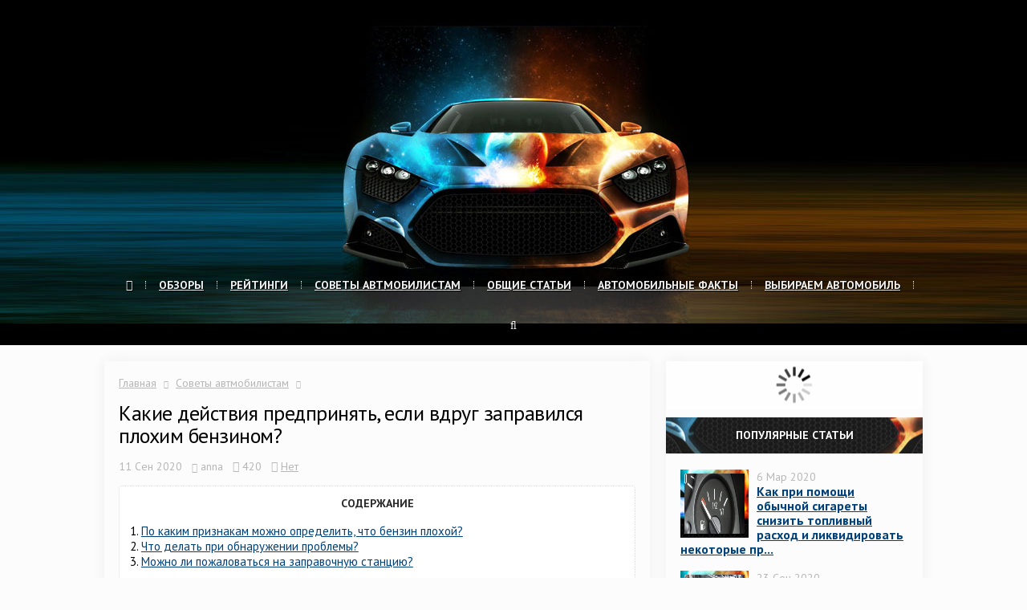

--- FILE ---
content_type: text/css
request_url: https://autofuct.ru/wp-content/themes/autofuct/style.css
body_size: 31973
content:
/*
Theme Name: autofuct
Theme URI: http://autofuct.ru/
Author: autofuct
Author URI: http://autofuct.ru/
Description: Theme autofuct
Version: 1.0
*/

@charset "UTF-8";

MyCSS

.previous_image_link {
	float:left;
	margin-bottom: 15px;
}

.next_image_link {
	float:right;
	margin-bottom: 15px;
}

.attachment img {
	max-width:670px;
	margin-bottom:10px;
}

.entry-attachment {
	text-align:center;
}

.gallery {
	margin:auto;
	max-width: 650px;
}
.gallery .gallery-item {
	float: left;
	margin:0px;
	text-align:center;
	width:16%;
	padding: 0 1.9%;
}

.gallery img {
	width: 95% !important;
	height: 95% !important;
	max-width: 120px!important;
}

.gallery .gallery-caption {
	margin-left:0;
}

iframe {
	text-align:center;
	max-width:680px;
	width:99%;
	#height:80%;
	display:block;
	margin-left:auto;
	margin-right:auto;
}

.clear {
	width:0;
	height:0;
	clear:both;
}

blockquote {
	border-left: 6px solid #70b6f2;
	border-top: 1px solid #f8f8f8;
	border-right: 1px solid #f8f8f8;
	border-bottom: 1px solid #f8f8f8;
	padding: 15px 15px 5px 15px;
	margin: 15px 2%;
	background: #f9f9f9;
}

table {
	border-collapse: collapse;
}

table td {
	border: 1px solid #ccc;
	padding: 5px;
	border-collapse: collapse;
	text-align: center;
}

.attachment-large {
	max-width: 650px;
	height: 100%;
}

.aligncenter {
	margin-left:auto;
	margin-right:auto;
	#width:95%!important;
	#height:95%!important;
	max-width:96%;
}

.alignnone {
	margin-left:auto;
	margin-right:auto;
	width:95%!important;
	height:95%!important;
	max-width:610px;
}

img.alignright {
	float:right;
	margin:0 0 10px 15px;
}

img.alignleft {
	float:left;
	margin:0 10px 10px 0;
}

img.aligncenter {
	display:block;
	margin-bottom:10px;
}

.alignright {
	text-align:right;
}

.wp-caption {
	text-align:center;
	background-color:#fff;
	padding-top:4px;
	margin-top:10px;
	margin-bottom:10px;
	-webkit-border-radius:3px;
	font-size:14px;
	color: #a47d4f;
	max-width: 600px;
}

.wp-caption-text {
	background-color:#fcfcfc;
	margin-top:-10px;
	font-size:14px;
	#color:#a47d4f;
}

.nav-links {
	text-align: center;
	clear: both;
	margin: 20px 0 0 0;
}

.nav-links a, .nav-links span {
	text-decoration: none;
	padding: 2px 7px;
	margin: 0;
	#border-radius: 3px;
	#box-shadow: 0px 0px 1px #999;
	color: #004179;
	font-size: 14px;
	background: linear-gradient(120deg, #eee 30%,#fbfbfb 100%);
}

.nav-links a:hover, .nav-links span.current {
	color: #fff;
	#box-shadow: 0px 0px 1px #0073aa;
    #background: linear-gradient(120deg, #0285c3 30%,#149ee0 100%);
	background: url(img/header_bg.jpg) left 41% top 40% no-repeat;
}

.nav-links span.current {
	color: #fff;
}

.zen {
	font-size: 14px;
	margin: 0 0 20px 0;
	box-shadow: 0px 0px 1px #fdf6e6;
	border: 2px dotted #EEC97F;
	border-radius: 3px;
	-webkit-border-radius: 3px;
	-moz-border-radius: 3px;
	padding: 2%;
	#background: #fdf6e680;
	#width: 95%;
	overflow: auto;
}

.zen .desc:before {
    #content: "Подписывайтесь на канал и читайте нас в ленте ";
}

.zen img {
	border: none !important;
	box-shadow: none;
	width: 123px !important;
	height: 100%;
	margin: 0 20px 0 0 !important;
	float: left;
	background: none !important;
}

.zen a {
	color: #1E88E5 !important;
}

.zen .desc {
	margin: 10px 0 0 0;
	font-size: 18px;
}

#gr-widget .head {
	background:none !important;
	
}

.flat_slide_cross {
	z-index: 100 !important;
	width: 30px !important;
	height: 30px !important;
	top: 0px !important;
	left: 0px !important;
	border-radius: 0 !important;
}

#flat_ads_block_id_3 .adsbygoogle {
	border: 1px solid #E3A306;
	min-height: 50px;
}

.spinner {
	text-align: center;
	text-indent: 0;
	overflow: visible;
	background: #fefefe url('img/loading.gif') center no-repeat;
	min-height: 50px;
	margin: 0 0 10px 0;
}

.spinner2 {
	text-align: center;
	text-indent: 0;
	overflow: visible;
	background: #fefefe url('img/loading.gif') top no-repeat;
	min-height: 50px;
	margin: 0 0 10px 0;
}

.center {
	#background: linear-gradient(to right bottom, #fdf6e6 0%,#fefaed 100%);
	#border: 1px solid #eee6da;
	margin-bottom: 10px;
}

/* TOC */

#toc_container li,
#toc_container ul {
  margin: 0;
  padding: 0
}

#toc_container.no_bullets li {
  margin: 0;
  padding: 0;
  background: none;
  list-style: none;
  font-size: 15px;
}

,
#toc_container.no_bullets ul,
#toc_container.no_bullets ul li,
.toc_widget_list.no_bullets,
.toc_widget_list.no_bullets li {
  background: 0 0;
  list-style-type: none;
  list-style: none
}

#toc_container.have_bullets li {
  padding-left: 12px
}

#toc_container ul ul {
  margin-left: 1.5em
}

#toc_container {
  background: #fff;
  border: 1px dotted #ddd;
  padding: 2% 0;
  margin-bottom: 1em;
  width: auto;
  display: table;
  #font-size: 13px;
  -webkit-border-radius: 4px;
  -moz-border-radius: 4px;
  border-radius: 4px;
}

#toc_container.toc_light_blue {
  background: #edf6ff
}

#toc_container.toc_white {
  background: #f9f9f9
}

#toc_container.toc_black {
  background: #000
}

#toc_container.toc_transparent {
  background: none transparent
}

#toc_container p.toc_title {
  text-align: center;
  font-weight: 700;
  margin: 0;
  padding: 0 10px;
  text-transform: uppercase;
  font-size: 14px;
}

#toc_container.toc_black p.toc_title {
  color: #aaa
}

#toc_container span.toc_toggle {
  font-weight: 400;
  font-size: 90%
}

#toc_container p.toc_title+ul.toc_list {
  margin-top: 1em;
  padding: 0 2%;
}

.toc_wrap_left {
  float: left;
  margin-right: 10px
}

.toc_wrap_right {
  float: right;
  margin-left: 10px
}

#toc_container a {
  text-decoration: underline;
  text-shadow: none
}

#toc_container a:hover {
  text-decoration: none
}

.toc_sitemap_posts_letter {
  font-size: 1.5em;
  font-style: italic
}

/* Basic */

#* {
	margin: 0;
	padding: 0;
}

html,
body {
	#height: 100%;
}

body {
	min-height: 100%;
	width: 100%;
	margin: 0;
	padding: 0;
	font-family: 'PT Sans', sans-serif;
	background: #fcfcfc;
}

/* Animations */

.stars_small {
	width: 100%;
	height: 400px;
	background: url(img/stars_small.png) 0 0 repeat-x;
	position: absolute; 
	z-index: 0;
	animation: stars_small-animation 300s infinite linear; /* IE 10+ */
	-webkit-animation: stars_small-animation 300s infinite linear; /* Safari 4+ */
	-moz-animation: stars_small-animation 300s infinite linear; /* Fx 5+ */
	-o-animation: stars_small-animation 300s infinite linear; /* Opera 12+ */
}

@-webkit-keyframes stars_small-animation {
  0%   { background-position: 0 0; }
  100% { background-position: 1920px 0; }
}
@-moz-keyframes stars_small-animation {
  0%   { background-position: 0 0; }
  100% { background-position: 1920px 0; }
}
@-o-keyframes stars_small-animation {
  0%   { background-position: 0 0; }
  100% { background-position: 1920px 0; }
}
@keyframes stars_small-animation {
  0%   { background-position: 0 0; }
  100% { background-position: 1920px 0; }
}

.stars_big {
	width: 100%;
	height: 400px;
	background: url(img/stars_big.png) 0 0 repeat-x;
	position: absolute; 
	z-index: 0;
	animation: stars_big-animation 150s infinite linear; /* IE 10+ */
	-webkit-animation: stars_big-animation 150s infinite linear; /* Safari 4+ */
	-moz-animation: stars_big-animation 150s infinite linear; /* Fx 5+ */
	-o-animation: stars_big-animation 150s infinite linear; /* Opera 12+ */
}

@-webkit-keyframes stars_big-animation {
  0%   { background-position: 0 0; }
  100% { background-position: 1920px 0; }
}
@-moz-keyframes stars_big-animation {
  0%   { background-position: 0 0; }
  100% { background-position: 1920px 0; }
}
@-o-keyframes stars_big-animation {
  0%   { background-position: 0 0; }
  100% { background-position: 1920px 0; }
}
@keyframes stars_big-animation {
  0%   { background-position: 0 0; }
  100% { background-position: 1920px 0; }
}

.ufo {
	position: absolute;
	#left: -100px;
	#top: 68%;
	width: 80px;
	height: 70px;
	background: url(img/ufo.png) center no-repeat;
	background-size: 80px 70px;
	animation: 25s infinite ease-in-out;
	animation-delay: 15s;
	animation-name: ufo-move;
	margin: 120px 0 0 -600px;
	z-index: 0;
}

@keyframes ufo-move {
50% {
	#left: 700px;
	#top: 68%;
	background-size: 80px 70px;
	margin: 120px 0 0 450px;
}
60% {
	#left: 700px;
	#top: 68%;
	background-size: 80px 70px;
	margin: 120px 0 0 450px;
}
80% {
	#left: 1120px;
	#top: 16%;
	background-size: 0px 0px;
	margin: -83px 0 0 870px;
}
100% {
	#left: -100px;
	#top: 68%;
	background-size: 0 0;
	margin: 120px 0 0 -600px;
}
}

.spaceship {
	position: absolute;
	#left: 600px;
	#bottom: -70%;
	width: 366px;
	height: 300px;
	background: url(img/spaceship.png) center no-repeat;
	background-size: 366px 300px;
	animation: 50s infinite ease;
	animation-name: spaceship-move;
	margin: 200px 0 0 350px;
	z-index: 0;
}

@keyframes spaceship-move {
50% {
	#left: 977px;
	#bottom: 37%;
	background-size: 0px 0px;
	margin: -198px 0 0 727px;
}
100% {
	#left: 600px;
	#bottom: -70%;
	background-size: 0 0;
	margin: 200px 0 0 350px;
}
}

.spaceship_back {
	position: absolute;
	#left: 995px;
	#bottom: 45%;
	width: 333px;
	height: 233px;
	background: url(img/spaceship_back.png) center no-repeat;
	background-size: 0px 0px;
	animation: 35s infinite ease-in-out;
	animation-delay: 35s;
	animation-name: spaceship_back-move;
	margin: -166px 0 0 743px;
	z-index: 0;
	#border: 1px solid red;
}

@keyframes spaceship_back-move {
50% {
	#left: 600px;
	#bottom: -60%;
	background-size: 333px 233px;
	margin: 250px 0 0 430px;
}
51% {
	#left: 600px;
	#bottom: -60%;
	background-size: 0 0;
	margin: 250px 0 0 430px;
}
100% {
	#left: 995px;
	#bottom: 45%;
	background-size: 0 0;
	display: none;
	margin: -166px 0 0 743px;
}
}

.fara1 {
	height: 100px;
	background: url(img/fara.png) center no-repeat;
	background-size: 10px 10px;
	animation: 3s linear 0s normal none infinite running fara;
	animation-name: fara-rotate;
	margin: 132px 0 0 -353px;
	z-index: 100;
	border: none;
}

.fara2 {
	height: 100px;
	background: url(img/fara.png) center no-repeat;
	background-size: 10px 10px;
	animation: 3s linear 0s normal none infinite running fara;
	animation-name: fara-rotate;
	margin: -95px 0 0 -314px;
	z-index: 100;
	border: none;
}

.fara3 {
	height: 100px;
	background: url(img/fara.png) center no-repeat;
	background-size: 10px 10px;
	animation: 3s linear 0s normal none infinite running fara;
	animation-name: fara-rotate;
	margin: -95px 0 0 -275px;
	z-index: 100;
	border: none;
}

.fara4 {
	height: 100px;
	background: url(img/fara.png) center no-repeat;
	background-size: 10px 10px;
	animation: 3s linear 0s normal none infinite running fara;
	animation-name: fara-rotate;
	margin: -100px 0 0 287px;
	z-index: 100;
	border: none;
}

.fara5 {
	height: 100px;
	background: url(img/fara.png) center no-repeat;
	background-size: 10px 10px;
	animation: 3s linear 0s normal none infinite running fara;
	animation-name: fara-rotate;
	margin: -105px 0 0 325px;
	z-index: 100;
	border: none;
}

.fara6 {
	height: 100px;
	background: url(img/fara.png) center no-repeat;
	background-size: 10px 10px;
	animation: 3s linear 0s normal none infinite running fara;
	animation-name: fara-rotate;
	margin: -105px 0 0 365px;
	z-index: 100;
	border: none;
}

@keyframes fara-rotate {
0% {
	transform: rotate(0deg);
}
50% {
	transform: rotate(180deg);
	background-size: 100px 100px;
}
100% {
	transform: rotate(360deg);
	background-size: 10px 10px;
}
}

@-webkit-keyframes stars_small-animation fara-rotate {
0% {
	transform: rotate(0deg);
}
50% {
	transform: rotate(180deg);
	background-size: 100px 100px;
}
100% {
	transform: rotate(360deg);
	background-size: 10px 10px;
}
}

@-moz-keyframes stars_small-animation fara-rotate {
0% {
	transform: rotate(0deg);
}
50% {
	transform: rotate(180deg);
	background-size: 100px 100px;
}
100% {
	transform: rotate(360deg);
	background-size: 10px 10px;
}
}

@-o-keyframes stars_small-animation fara-rotate {
0% {
	transform: rotate(0deg);
}
50% {
	transform: rotate(180deg);
	background-size: 100px 100px;
}
100% {
	transform: rotate(360deg);
	background-size: 10px 10px;
}
}

/* Header */

.header {
	#background-color: #0285c3;
	#background: linear-gradient(120deg, #0285c3 30%,#149ee0 100%);
	background: #000 url(img/header_bg.jpg) center top 50% no-repeat;
	position: relative;
	z-index: 0;
}

header {
	width: 100%;
	height: 330px;
	margin: 0 auto;
}

.head {
	#max-width: 1270px !important;
	#height:110px;
}

.container {
	margin: auto;
	max-width: 1020px;
	#padding: 0 1%;
	display: table;
	width: 100%;
	height: 100%;
}

.header-col-1 {
	width: 33.33%;
	float: left;
	text-align: left;
	#border: 1px solid red;
}

.header-col-2 {
	width: 33.33%;
	float: left;
	text-align: center;
	#border: 1px solid red;
}

.header-col-2 img {
	border: none;
	margin: 6px auto;
	width: 200px;
}

.header-col-2 a {
	display: contents;
	outline: none;
}

.header-col-3 {
	width: 33.33%;
	float: right;
	#text-align: right;
	#border: 1px solid red;
}

.cours {
	#border: 1px solid yellow;
	color: #fff;
	font-size: 10px;
	text-transform: uppercase;
	margin: 40px auto;
	min-width: 140px;
	width: 25%;
}

.cours ul {
	list-style: none;
	margin: 0;
	padding: 0;
	line-height: 13px;
}

.currency-1 {
	display: block;
	#border: 1px solid red;
}

.currency-2 {
    display: inline-block;
	float: left;
	margin: 16.5px 0 0 20px;
	#border: 1px solid red;
}

.currency-3 {
    display: inline-block;
	margin: 6px 0 0 5px;
	#border: 1px solid red;
}

/* Menu */

menu {
	min-height: 36px;
	width: 100%;
	margin: 0 auto;
	padding: 0;
	#text-align: center;
	#border-top: 1px solid #68b8dd;
	#background: url(img/menu.png) repeat-x;
}

.header_menu {
	text-align: center;
	#padding: 6px 0;
	min-height: 50px;
}

.header_menu span {
	color: #fff;
	border-right: 1px dotted #fff;
	height: 10px;
	display: inline-block;
	opacity: 0.85;
}

.header_menu > ul {
	max-width: 1020px;
	padding: 0;
	margin: 0;
	float: left;
}

.header_menu > ul > li {
	display: inline;
	#padding: 0 2%;
	margin: 0;
	position: relative;
	#float: left;
}

.header_menu > ul > li > a {
	color: #fff;
	font-size: 14px;
	text-transform: uppercase;
	#text-decoration: none;
	font-weight: bold;
	#padding: 10.7px 16.4px;
	line-height: 50px;
	text-shadow: 1px 1px 1px #000;
	margin: 0 16px;
	opacity: 0.95;
}

.header_menu > ul > li > a:hover {
	text-decoration: none;
	#background: #078ccb;
	#background: linear-gradient(340deg, #0285c3 0%,#149ee0 90%);
}

.sub-menu {
    position: absolute;
    display: none;
    top: 20px;
    left: 10%;
    #padding: 5px 15px;
    #list-style: none;
    background: #f1eadf;
    z-index: 200;
    -webkit-border-bottom-right-radius: 5px;
    -webkit-border-bottom-left-radius: 5px;
    -moz-border-radius-bottomright: 5px;
    -moz-border-radius-bottomleft: 5px;
    border-bottom-right-radius: 5px;
    border-bottom-left-radius: 5px;
	text-align: left;
    width: 150px;
	padding: 10px;
	#border:1px solid red;
}

.sub-menu li {
    padding: 5px 15px !important;
    display: block;
}

.sub-menu li:hover {
    padding: 5px 15px !important;
    display: inline-block;
}

.sub-menu li a {
    text-decoration: none;
	color: #8c5d25;
	font-size: 12px;
	text-transform: uppercase;
	font-weight: bold;
	text-decoration: underline;
}

.sub-menu li a:hover {
	text-decoration: none;
}

/* Search */

.spoiler-form {
	#margin-bottom: -20px;
	height: 50px;
}

#s {
	border: none;
	font-family: 'PT Sans', sans-serif;
	font-size: 14px;
	padding: 5px 30px 5px 10px;
	color: #292929;
	width: 50%;
	margin: 2px 0 15px 0;
}

#s:focus {
	#box-shadow: 0px 0px 5px #F3D898;
	color: #999;
}

.spoiler-form button {
	#position: absolute;
	padding: 2px 4px;
	border: none;
	background: none;
	margin-left: -30px;
	color: #E3A306;
	cursor: pointer;
	text-shadow: 0px 0px 1px #fcd15a;
}

.spoiler-form  button:hover {
	color: #E3A306;
}

main {
	display: table;
	width: 100%;
	max-width: 1020px;
	margin: 0px auto;
	position: relative;
	height: 100%;
	background: #fcfcfc;
}

/* Content */

content {
	display: table-cell;
	margin: 0px 340px 0 0;
	float: left;
	padding: 18px;
	min-height: 800px;
	#width: 63%;
	box-shadow: 0px 0px 15px #eee;
}
content a {
	color: #004179;
}

content a:hover{
	text-decoration: none;
	#color: #F3C146;
}

content > ul {
	padding: 0;
	margin: 0;
}

content > ul > li, content > li {
	display: block;
	padding: 0 0 0 15px;
	margin: 0 0 5px 5px;
	font-size: 15px;
	color: #292929;
	#line-height: 18px;
	background: url(img/for_li.png) left 6px no-repeat;
}

content > ol {
	counter-reset: item;
}

content > ol > li {
	display: block;
	margin: 10px 0 -5px -18px;
	font-size: 15px;
}

content > ol > li:before {
	content: counter(item) ". ";
	counter-increment: item;
	font-weight: bold;
	position: absolute;
	margin: 0 0 0 -17px;
	color: #0295dc;
}

content img {
	max-width:96%;
	height:95%;
	#width:95%;
	display:block;
	margin:5px auto;
	#border: 6px solid #e8e8e8;
	#box-shadow: 0px 0px 1px #999;
	#border-radius: 3px;
	#-moz-border-radius: 3px;
	#-webkit-border-radius: 3px;
	#background: #e8e8e8;
	background: url(img/header_bg.jpg) left 50% top 50% repeat-y;
	background-size: auto 190%;

	padding: 5px;
}

content h1 {
	font-size: 26px;
	margin: 0 0 15px 0;
	line-height: 28px;
    letter-spacing: -0.5px;
}

p {
	color: #292929;
	font-size:16px;
	#line-height: 20px;
	padding: 0;
	margin: 0 0 10px 0;
}

h1, h2, h3, h4 {
	font-weight: normal;
	margin: 15px 0;
}

h2 {
	font-size:24px;
    letter-spacing: -0.5px;
}

h3 {
	font-size:20px;
    letter-spacing: -0.5px;
}

h4 {
	font-size:18px;
}

h2 strong, h3 strong, h4 strong {
	font-weight: normal;
}

.space {
	height: 15px;
}

.string {
	height:20px;background:#fcfcfc;position:relative;
}

.for_h4{
	color: #fff;
	font-size: 14px;
	font-weight: 700;
	#text-align: center !important;
	text-transform: uppercase;
	background: url(img/header_bg.jpg) right 50% bottom 28% no-repeat;
	#padding: 13px;
	opacity: 0.9;
	#text-shadow: 1px 1px 1px #000;
	text-shadow: 2px -1px 2px #000;
	text-align: center;
	margin: 0 0 20px 0;
	height: 45px;
}

.for_h4 div {
	#background: url(img/menu.png) repeat-x;
	#padding: 13px;
	height: 45px;
	line-height: 45px;
}

.for_h4_comm {
	color: #292929;
	font-size: 14px;
	font-weight: 700;
	#text-align: center !important;
	text-transform: uppercase;
	#padding: 13px;
	margin: 20px 0;
}

.comment-respond .for_h4 {
    margin: 18px 0 18px 0;
}

.breadcrumbs {
	margin: 0 0 15px 0;
	color: #b7b7b7 !important;
	font-size: 14px;
}

.breadcrumbs a {
	color: #b7b7b7 !important;
}

.breadcrumbs span {
	padding:0 10px;color:#ccc
}

.fancybox img {
	cursor: zoom-in;
}

.anonce {
	#padding: 10px 0 0px 0;
	#margin-bottom: 12px;
	position: relative;
	min-height: 140px;
}

.anonce img {
	float: left;
	margin: 0 15px 0 0;
	max-width: 165px !important;
	min-width: 130px !important;
	width: 165px;
	height: 130px;
	#width: 30% !important;
	#border: 6px solid #e8e8e8;
	#box-shadow: 0px 0px 1px #999;
	#border-radius: 3px;
	#-moz-border-radius: 3px;
	#-webkit-border-radius: 3px;
	#background: #e8e8e8;
	background: url(img/header_bg.jpg) left 50% top 50% no-repeat;
	padding: 5px;
}

.anonce img:hover {
	opacity:0.9;
}

.anonce p {
	padding: 0;
	margin: 10px 0;
}

.border {
	width: 100%;
	height: 1px;
	clear: both;
	#background: url(img/header_bg.jpg) left top 30% no-repeat;
	border-top: 1px dotted #aaa;
	margin: 20px 0;
	opacity: 0.5;
}

.anonce_title {
	font-size: 18px;
	font-weight: 700;
	color: #004179;
	line-height: 0px;
	#text-decoration: none;
}

.anonce_title:hover {
	#opacity:0.8;
}

.anonce_comm {
	font-size: 14px;
	color: #cbbca8;
	background: url(img/comm.png) no-repeat left center;
	float: left;
	padding: 0px 15px 2px 25px;
}

.anonce_comm a {
	color: #cbbca8 !important;
}

.anonce_cat {
	font-size: 14px;
	color: #cbbca8;
	background: url(img/cat.png) no-repeat left center;
	float: left;
	padding: 0px 15px 2px 25px;
}

.anonce_cat a {
	color: #cbbca8 !important;
}

.block_anonce_home {
	#width: 85%;
	margin: 0 auto 0;
	#border: 1px solid blue;
}

.anonce_home {
	padding: 0 2.5% 10px 0;
    width: 30%;
    display: inline-table;
	#border: 1px solid red;
	#float: left;
}

.anonce_home_title {
	margin: 10px 0;
}

.anonce_home_title a {
	color: #E3A306;
	font-size: 18px;
	font-weight: 700;
	margin: 20px 0;
}

.anonce_home_title a:hover {
	#text-decoration: none;
}

.anonce_home img {
	margin-right: 10px;
	max-width: 100%;
	background: #e8e8e8;
}

.anonce_home img:hover {
	opacity:0.9;
}

.anonce_home_desc {
	color: #292929;
	font-size: 15px;
    line-height: 130%;
    margin-bottom: 10px;
}

a.photos {
	color: #000 !important;
	padding: 5px 15px;
	background-color: #fff;
	text-decoration:none;
	border-radius: 3px;
	font-size: 12px;
	#box-shadow: 1px 1px 1px #bbb;
	position: absolute;
	top: 15px;
	left: 10px;
}

a.photos:hover {
	color: #fff !important;
	background-color: #E3A306 !important;
}

.info {
	#padding-bottom:10px;
	font-size: 14px;
	color: #b7b7b7;
}

.info a {
	color: #b7b7b7 !important;
	font-size: 14px !important;
	font-weight: normal !important;
}

.info_photos {
    position: absolute;
    margin: 16px 0 0 10px;
    z-index: 100;
}

.info_photos:hover {
	background-color: #e5e1deb3 !important;
}

.info_photos a {
	background-color: #fff;
	border-radius: 3px;
	color: #000 !important;
	padding: 5px 15px;
	text-decoration: none;
	font-size: 12px;
}

.info_photos a:hover {
	#color: #fff !important;
	background-color: #e5e1deb3 !important;
}

.wp-pagenavi {
	text-align: center;
}

.comment {
	-moz-border-radius: 3px;
	-webkit-border-radius: 3px;
	color: #292929;
	#line-height: 130%;
	#padding: 20px 0;
	#border-bottom: 1px solid #E0DDDD;
	display: table;
	width: 100%;
}

.comment2 {
	display: table-cell;
	padding: 0;
	margin: 0;
}

.comment-avatar {
	display: table-cell;
	vertical-align: top;
	width: 65px;
}

.comment-avatar img {
    float: left;
	border: 0;
	width: 50px;
	height: 50px;
	margin: 0 15px 0 0;
	box-shadow: none;
	background: none;
}

.comment-meta {
	margin: 0 0 7px 0;
}

.comment-date {
	color: #999;
	font-size: 14px;
	padding-left: 3px;
}

.comment-author {
	font-weight: bold;
	font-size: 17px;
}

.comment-reply {
	#margin: 0 0 0 65px;
}

.comment-respond {
	width: auto;
	margin: 0 0 30px;
	font-size: 15px;
	#line-height: 1.3;
}

.comment-respond li {
	list-style: none;
}

.comment-respond ol {
	margin: 0;
	padding: 0;
}

.cancel-comment-reply {
	margin: 20px 0;
}

content .fields::after {
	display: inline-block;
	content: '';
	width: 100%;
	height: 0;
	visibility: hidden;
	overflow: hidden;
}

content .fields {
	display: block;
	text-align: justify;
	line-height: 0;
	font-size: 1px;
}

content .fields input[type="text"] {
	display: inline-block;
	width: 49%;
}

content input[type="text"], content input[type="email"], content textarea {
	#display: block;
	box-sizing: border-box;
	width: auto;
	height: auto;
	padding: 8px 15px;
	margin: 0 0 15px;
	border: 1px solid #e6e6e6;
	font-weight: 400;
	font-family: 'PT Sans', sans-serif;
	font-size: 16px;
	line-height: 20px;
	color: #292929;
	#border-radius: 3px;
	#-moz-border-radius: 3px;
	#-webkit-border-radius: 3px;
}

content input[type="text"]:focus, content input[type="email"]:focus, content textarea:focus {
	border: 1px solid #c6c6c6;
	color: #666;
}

content textarea {
	overflow: auto;
	width: 100%;
	height: 120px;
}

content input[type="submit"] {
	display: inline-block;
	padding: 8px 15px;
	border: 0;
	text-align: center;
	font-size: 13.5px;
	font-weight: bold;
	font-family: 'PT Sans', sans-serif;
	color: #fff;
	cursor: pointer;
	text-transform: uppercase;
	background: linear-gradient(to top, #0184c3, #17a2e4);
	text-shadow: 1px 1px 0px rgba(0, 0, 0, 1);
}

content input[type="submit"]:hover {
	opacity: 0.9;
}

.no_bullets {
	width: 99.7% !important;
}

.post-views {
	display: inline-block;
}

/*
.entry-meta {
	margin: auto;
	display: table;
	width: 95.5%;
	min-height: 70px;
	height: 70px;
	padding: 2%;
	margin: 20px 0;
	border: 1px solid #E0DDDD;
	border-radius: 4px;
}

.entry-meta-author {
	width: 33%;
	text-align: left;
	float: left;
}

.entry-meta-like {
	width: 33%;
	text-align: center;
	float: left;
}

.entry-meta-share {
	width: 33%;
	text-align: center;
	float: right;
}

.entry-meta-author img {
	border: none;
	box-shadow: none;
	float: left;
	margin: 5px 15px 0 0;
	border-radius: 50%;
}
*/

.ya-share2 {
	padding-top:10px;
	display: inline-block;
}

.like {
	padding-top:10px;
	display: inline-block;
	float: right;
}

.likebtn_container {
	display: inline-block;
}

/* Aside */

aside {
	display: table-cell;
	position: absolute;
	top: 0;
	right: 0;
	width: 320px;
	height: 100%;
	overflow: hidden;
	#background: #fbfbfb;
	#background: linear-gradient(120deg, #f5f5f5 0%,#fbfbfb 100%);
	#border: 1px solid #f8f8f8;
	box-shadow: 0px 0px 15px #eee;
	#margin: 20px 0;
}

aside ul {
	height: 98%;
	list-style: none;
	padding: 0;
	margin: 0;
	#border: 1px solid #d500ff;
}

aside li {
	display: table;
	#height: 45%;
	#height: 33%;
	#height: 100%;
	height: 80%;
	position: relative;
    margin: 0 auto;
	#border: 1px solid #0039ff;
}

aside li div {
	display: table;
	height: 90%;
	width: 300px;
	margin-top: 5px;
	#border: 1px solid #000;
}

.stickyDa {
	height: 600px !important;
}

.sticky {
	position: fixed;
	z-index: 101;
	margin-top: 5px;
}

.stop {
	position: relative;
	z-index: 101;
}

.anonce_side {
	padding: 0 18px 18px 18px;
	min-height: 85px;
	line-height: 18px;
}

.anonce_side a {
	#color: #004179;
	#color: #126faa;
	color: #004179;
	font-weight: bold;
	font-size: 16px;
}

.anonce_side a:hover {
	text-decoration: none;
	#color: #F3C146;
}

.anonce_side img {
	float: left;
	margin-right: 10px;
	#border: 6px solid #e8e8e8;
	#box-shadow: 0px 0px 1px #999;
	#border-radius: 3px;
	#-moz-border-radius: 3px;
	#-webkit-border-radius: 3px;
	#background: #e8e8e8;
	background: url(img/header_bg.jpg) right 50% top 50% no-repeat;
	padding: 5px;
	width: 75px;
	height: 75px;
}

.anonce_side img:hover {
	opacity:0.9;
}

/* Footer */

footer {
	#min-height: 100px;
	width: 100%;
	clear: both;
	margin: 20px auto 0;
	padding: 0 0 20px 0;
	#background: #fbfbfb;
	#background: linear-gradient(120deg, #f5f5f5 0%,#fbfbfb 100%);
	color: #292929;
	#border-top: 1px solid #f6f6f6;
	#border-bottom: 1px solid #f8f8f8;
}

footer a {
	color: #004179;
}

footer a:hover {
	text-decoration: none;
}

footer ul {
	list-style: none;
	margin: 0;
	padding: 0;
	#line-height: 0;
}

footer ul li {
	font-size: 14px;
	text-transform: uppercase;
	text-decoration: none;
	font-weight: bold;
	display: inline-block;
	margin: 0 17px 0 0;
}

footer ul li:last-child span {
	display: none;
}

footer ul li a {
    color: #004179;
}

/*footer .menu-item-68366 a {
	color: #E3A306;
}*/

footer .anonce_side {
    padding: 0 40px 10px 18px;
    min-height: 45px;
    line-height: 16px;
}

footer .anonce_side a {
    color: #004179;
    font-weight: bold;
    #font-size: 12px;
    text-transform: uppercase;
    font-size: 10.5px;
}

.foot {
	box-shadow: 0px 0px 15px #eee;
}

.footer-col-1 {
	max-width: 86%;
	float: left;
}

.footer-col-2 {
	width: 14%;
	float: right;
}

.footer_menu {
	padding: 18px 0 0 18px;
}

.footer_menu span {
	color: #004179;
	border-right: 1px dotted #004179;
	height: 10px;
	display: inline-block;
	opacity: 0.85;
	margin: 0 0 0 17px;
}

.footer_desc {
	padding: 18px 18px 18px 18px;	
	font-size: 14px;
}

.counters {
	padding: 18px;
	text-align: center;
	margin: 16px 0 0 40px;
}

.b-top {
	z-index: 200;
	position: fixed;
	right: 20px;
	bottom: 20px;
	margin-right: 0;
}

.b-top-but {
	z-index: 200;
	right: 6px;
	bottom: 0;
	padding: 8px 15px;
	cursor: pointer;
	font-size: 14px;
	font-weight:bold;
	font-family: 'PT Sans', sans-serif;
	color: #fff;
	text-transform:uppercase;
	#background: linear-gradient(to top, #0184c3, #17a2e4);
	background: url(img/header_bg.jpg) right 56% top 43% no-repeat;
	border: 0;
	text-shadow: 1px 1px 0px rgba(0, 0, 0, 1);
}
	
.b-top-but:after  {
	content: " HABEPX";
}

.b-top-but:hover {
	opacity: 0.9;
}

/* Slider */

.slider {
	max-width: 630px;
	overflow: hidden;
	position: relative;
	margin-left: auto;
	margin-right: auto;
	margin-top: -10px;
}

.box-top {
	max-width: 568px;
	overflow: hidden;
	position: relative;
	margin-left: auto;
	margin-right: auto;
}

.box-top ul li {
	padding: 0 20px 0 0;
	display: inline-block;
	float: left;
}

a.photos2 {
	color: #000 !important;
	padding: 5px 15px;
	background-color: #fff;
	text-decoration:none;
	border-radius: 3px;
	font-size: 12px;
	#box-shadow: 1px 1px 1px #bbb;
	position: absolute;
	#top: 15px;
	#left: 10px;
	margin: 10px 0 0 -166px;
}

a.photos2:hover {
	color: #fff !important;
	background-color: #E3A306 !important;
}

.slider .box-top img {
	max-width: 165px;
	max-height: 130px;
	border: 5px solid #e5e1deb3;
	box-shadow: 0px 0px 1px #7b4115b3;
	border-radius: 3px;
	-moz-border-radius: 3px;
	-webkit-border-radius: 3px;
	background: #e8e8e8;
}

.slider .box-top img:hover {
	cursor: zoom-in;
	opacity:0.9;
}

.box-left {
	position: absolute;
	top: 60px;
	z-index: 200;
}

.box-left a {
	width: 20px;
	height: 64px;
	overflow: hidden;
	background: url(img/toleft.png) no-repeat 0 0;
	display: block;
	cursor: pointer;
}

.box-top ul {
	list-style: none;
	padding: 0;
}

.box-right {
	position: absolute;
	bottom: 42px;
	right: 0;
	z-index: 200;
}

.box-right a {
	width: 20px;
	height: 64px;
	overflow: hidden;
	background: url(img/toright.png) no-repeat 0 0;
	display: block;
	float: right;
	cursor: pointer;
}

/* Media */

@media (max-width: 1020px) {
	.stars_small,.stars_big,.fara,.ufo,.spaceship,.spaceship_back {
		display: none;
	}
	.fara1,.fara2,.fara3,.fara4,.fara5,.fara6 {
		display: none;
	}

}

@media (max-width: 768px) {
	content {
		display: inline-block;
		margin: 0;
		padding: 18px 2%;
		width: 96%;
	}
	
	content > ul > li, content > li {
		margin: 0 0 10px 5px;
	}
	
	aside {
		width: 100%;
		display: block;
		position: relative;
		border-top: 1px solid #f8f8f8;
		border-bottom: 1px solid #f8f8f8;
		border-left: none;
		border-right: none;
	}
	
	aside ul {
		#display:none;
	}
	
	aside li {
		margin: auto;
	}
	
	main {
		display: inline-block;
		position: relative;
	}
	
	.anonce img {
		margin: 0 10px 0 0;
	}
	
	.header_menu {
		padding: 0 1%;
	}

	.header_menu > ul > li {
		float: left;
	}
	
	.header_menu > ul > li > a {
		#padding: 7.3px 10px;
		#font-size: 12px;
		line-height: 30px;
		margin: 0 5px;
	}
	
	.header_menu span {
		display: none;
	}
	
	header {
		background-size: cover;
		height: 150px;
	}
	
	.header {
		background-size: cover;
	}
	
	.head {
		background-size: cover;
		height: 150px;
	}
	
	#.stars_small,.stars_big,.fara,.ufo,.spaceship,.spaceship_back {
		display: none;
	}
	
	.footer_menu {
		padding: 18px 2%;
		#text-align: center;
	}
	
	.footer_menu span {
		display: none;
	}

	footer ul {
		#line-height: 20px;
	}
	
	.footer_desc {
		padding: 0 2%;
	}
	
	.footer-col-1 {
		max-width: 100%;
		float: left;
		width: 100%;
	}

	.footer-col-2 {
		display: none;
	}
			
	.comment-respond .fields input[type="text"] {
		width: 100%;
	}
	
	.stickyDa {
		height: 100% !important;
	}
	
	.b-top {
		right: 1px;
		bottom: 1px;
	}
	
	.b-top-but {
		padding: 10px 16px;
		opacity: 0.8;
		display: none;
	}
	
	.b-top-but:after  {
		content: "";
	}
	
	blockquote {
		margin: 3% 0;
	}
	
	#s {
		width: 50% !important;
	}
	
	.anonce_home {
		width: 46%;
	}
	
	.anonce_side {
		padding: 2%;
	}
	
	.for_h4 {
		margin: 0 2% 20px 2%;
	}
	
	.zen {
		padding: 10px;
		font-size: 15px;
	}
	
	.zen .desc {
		margin: 0;
	}
	
	.entry-meta-author {
		float: none;
		width: 100%;
		text-align: center;
		display: none;
	}

	.entry-meta-like {
		float: none;
		width: 100%;
		text-align: center;
	}

	.entry-meta-share {
		float: none;
		width: 100%;
		text-align: center;
	}
	
}

@-moz-document url-prefix() {
	/* Стили для firefox 
	.spoiler-form {
		margin-bottom: 0px !important;
	}*/
}

@media screen and (-ms-high-contrast: active), (-ms-high-contrast: none) {
   /* стили только для IE10 IE11 */
	.fara,.ufo,.spaceship,.spaceship_back {
		display: none;
	}

	.spoiler-form {
		margin-bottom: 0px !important;
	}
	
	.anonce_home {
    padding:0;
	}
}

--- FILE ---
content_type: text/css
request_url: https://autofuct.ru/wp-content/themes/autofuct/font-awesome/css/font-awesome.css
body_size: 2267
content:
/*!
 *  Font Awesome 4.7.0 by @davegandy - http://fontawesome.io - @fontawesome
 *  License - http://fontawesome.io/license (Font: SIL OFL 1.1, CSS: MIT License)
 */
/* FONT PATH
 * -------------------------- */
@font-face {
	font-family: 'FontAwesome';
	src: url('../fonts/fontawesome-webfont.eot?v=4.7.0');
	src: url('../fonts/fontawesome-webfont.eot?#iefix&v=4.7.0') format('embedded-opentype'), url('../fonts/fontawesome-webfont.woff2?v=4.7.0') format('woff2'), url('../fonts/fontawesome-webfont.woff?v=4.7.0') format('woff'), url('../fonts/fontawesome-webfont.ttf?v=4.7.0') format('truetype'), url('../fonts/fontawesome-webfont.svg?v=4.7.0#fontawesomeregular') format('svg');
	font-weight: normal;
	font-style: normal;
}
.fa {
	display: inline-block;
	font: normal normal normal 16px/1 FontAwesome;
	font-size: inherit;
	text-rendering: auto;
	-webkit-font-smoothing: antialiased;
	-moz-osx-font-smoothing: grayscale;
	font-size: 12px;
	line-height: 0px;	
}
.fa-search:before {
	content: "\f002";
	font-size: 14px;
}
.fa-times:before {
	content: "\f00d";
	#color:red;
	font-size: 14px;
}
.fa-arrow-up:before {
	content: "\f062";
	font-size: 12px;
}
.fa-pencil:before {
	content: "\f040";
	font-size: 20px;
}
.fa-copyright:before {
	content: "\f1f9";
	font-size: 15px;
}
.fa-user-o:before {
	content: "\f2c0";
	#font-weight: bold;
	font-size: 12px;
}
.fa-user:before {
	content: "\f007";
	font-size: 12px;
}
.fa-envelope-o:before {
	content: "\f003";
	font-size: 14px;
}
.fa-sitemap:before {
	content: "\f0e8";
	font-size: 14px;
}
.fa-calendar-o:before {
	content: "\f133";
	font-size: 11px;
}
.fa-comments-o:before {
	content: "\f0e6";
	font-size: 14px;
}
.fa-folder-open-o:before {
	content: "\f115";
	font-size: 14px;
}
.fa-eye:before {
	content: "\f06e";
	font-size: 14px;
}
.fa-sort-desc:before {
	content: "\f0dd";
	font-size: 10px;
	margin: 0 0 0 3px;
    #position: absolute;
}
.fa-envelope:before {
	content: "\f0e0";
}
.fa-home:before {
	content: "\f015";
	font-size: 14px;
}
.fa-angle-right:before {
	content: "\f105";
	font-weight: bold;
	font-size: 10px;
	margin: 0 5px;
}
.fa-signal:before {
	content:"\f012";
	font-size: 25px;
}
.fa-line-chart:before {
	content:"\f201";
	font-size: 24px;
}
.fa-globe:before {
	content:"\f0ac";
	font-size: 50px;
}
